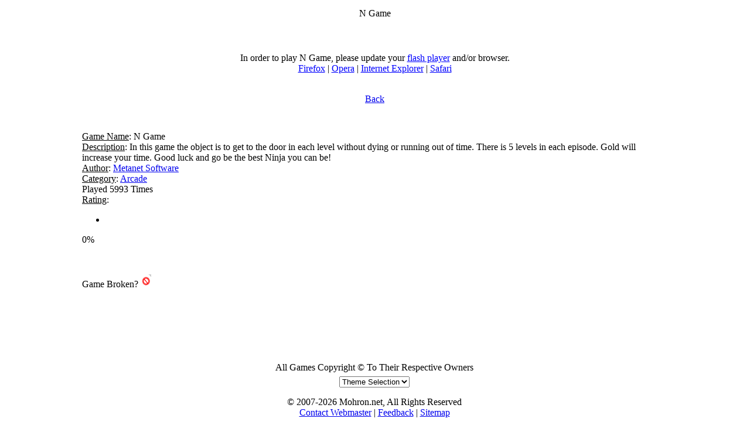

--- FILE ---
content_type: text/html; charset=UTF-8
request_url: http://games.mohron.net/game.php?id=1001
body_size: 2714
content:
<html>
<head>
    <title>Mohron.net Games - N Game</title>
    <meta http-equiv="Content-Type" content="text/html; charset=iso-8859-1">
    <meta name="description" content="Play N Game free online">
    <meta name="keywords" content="N Game, Online, Flash, Action, Arcade, Puzzle, Adventure, Shooting, Sports, Strategy, Game, Games, Fun, Play, Free">
    <meta name="expires" content="never">
    <meta name="language" content="en-us">
    <link href="http://s.mohron.net/favicon.ico" rel="shortcut icon">
    <link href="/style.css" rel="stylesheet" type="text/css">
    <link rel="alternate" type="application/rss+xml" title="Mohron.net Games News" href="news.xml">
</head>
<body>
<table width="100%" border="0" cellspacing="2" cellpadding="2">
    <tr>
        <td width="10%" rowspan="5" valign="middle">
            <script type="text/javascript"><!--
                google_ad_client = "pub-5259113901999668";
                /* Game Vertical */
                google_ad_slot = "9120012163";
                google_ad_width = 120;
                google_ad_height = 600;
                //-->
            </script>
            <script type="text/javascript" src="https://pagead2.googlesyndication.com/pagead/show_ads.js">
            </script>
        </td>
        <td width="80%" class="heading" align="center">N Game</td>
        <td width="10%" rowspan="5">&nbsp;</td>
    </tr>
    <tr>
        <td align="center"><br>
                            <object id="flashcontent" classid="clsid:D27CDB6E-AE6D-11cf-96B8-444553540000"
                        width="600" height="454">
                    <param name="movie" value="games/arcade/ngame.swf">
                    <param name="quality" value="high">
                    <param name="bgcolor" value="#FFFFF">
                                        <!--[if !IE]>-->
                    <object type="application/x-shockwave-flash" data="games/arcade/ngame.swf"
                            width="600" height="454">
                        <param name="movie" value="games/arcade/ngame.swf">
                        <param name="quality" value="high">
                        <param name="bgcolor" value="#FFFFF">
                                                <!--<![endif]-->
                        <p> In order to play N Game, please update your <a
                                    href="http://www.adobe.com/go/getflashplayer/" title="Update Adobe Flash Player"
                                    style="color:#0000FF; text-decoration:underline;">flash player</a> and/or browser.
                            <br>
                            <a href="http://www.mozilla.com/en-US/firefox/" title="Get the Latest version of Firefox"
                               style="color:#0000FF; text-decoration:underline;">Firefox</a> | <a
                                    href="http://www.opera.com/download/" title="Get the Latest version of Opera"
                                    style="color:#0000FF; text-decoration:underline;">Opera</a> | <a
                                    href="http://www.microsoft.com/windows/downloads/ie/getitnow.mspx"
                                    title="Get the Latest version of IE"
                                    style="color:#0000FF; text-decoration:underline;">Internet Explorer</a> | <a
                                    href="http://www.apple.com/safari/download/"
                                    title="Get the Latest version of Safari"
                                    style="color:#0000FF; text-decoration:underline;">Safari</a></p>
                        <!--[if !IE]>-->
                    </object>
                    <!--<![endif]-->
                </object>
                        <br>
            <a href="/" style="text-decoration:underline; font-size:16px;">Back</a></td>
    </tr>
    <tr>
        <td><span class="large"><u>Game Name</u>: </span><span class="normal">N Game</span><br>
                            <span class="large"><u>Description</u>: </span><span class="normal">In this game the object is to get to the door in each level without dying or running out of time. There is 5 levels in each episode. Gold will increase your time. Good luck and go be the best Ninja you can be!</span>
                <br>
                                        <span class="large"><u>Author</u>: </span><span class="normal">
      <a href="http://www.thewayoftheninja.org/">Metanet Software</a>      </span><br>
                        <span class="large"><u>Category</u>: </span><span class="normal"><a
                        href="/#arcade">Arcade</a></span><br>
            <span class="large">Played </span><span class="normal">5993 Times </span><br>
            <span class="large"><u>Rating</u>: </span><br>
            <div id="star">
                <ul id="star0" class="star" onmousedown="star.update(event,this)" onmousemove="star.mouse(event,this)"
                    title="Rate This!">
                    <li id="starCur0" class="curr" title="0" style="width: 82px;"></li>
                </ul>
                <div id="starUser0" class="user">0%</div>
            </div>
            <br style="font-size: 12px;">
        </td>
    </tr>
    <tr>
        <td colspan="3">
            <div>Game Broken? <a href="report.php?id=1001&name=N Game" rel="nofollow"
                                 target="_blank"><img src="/images/broken.gif" alt="Report game non-functional"
                                                      title="Report game non-functional" height="22" width="18"></a>
            </div>
        </td>
    </tr>
    <script type="text/javascript"><!--
        google_ad_client = "pub-5259113901999668";
        /* Game Horizontal */
        google_ad_slot = "9253353906";
        google_ad_width = 728;
        google_ad_height = 90;
        //-->
    </script>
    <script type="text/javascript" src="https://pagead2.googlesyndication.com/pagead/show_ads.js">
    </script>
    <tr>
        <td colspan="3" class="text-1" align="center">All Games Copyright &copy; To Their Respective Owners</td>
    </tr>
    <td colspan="3" align="center"><div id="options">
  <form name="theme" action="http://s.mohron.net/php/settheme.php" method="get">
    <select name="t" onchange="javascript: submit(this);">
      <option value="#" selected="selected">Theme Selection</option>
      <option>------------------</option>
      <option value="blue">Blue (Default)</option>
      <option value="green">Green</option>
      <option value="orange">Orange</option>
      <option value="pink">Pink</option>
      <option value="red">Red</option>
    </select>
  </form>
</div>
<div align="bottom" class="text-2" id="footer"> &copy; 2007-2026 Mohron.net, All Rights Reserved<br>
    <a href="http://www.mohron.net/contact.php" class="footer">Contact Webmaster</a> | <a href="http://forum.mohron.net/forumdisplay.php?fid=9" class="footer">Feedback</a> | <a href="http://www.mohron.net/sitemap.php" class="footer">Sitemap</a> </div>
</td>
    </tr>
</table>
<script type="text/javascript">
    var gaJsHost = (("https:" == document.location.protocol) ? "https://ssl." : "http://www.");
    document.write(unescape("%3Cscript src='" + gaJsHost + "google-analytics.com/ga.js' type='text/javascript'%3E%3C/script%3E"));
</script>
<script type="text/javascript">
    var pageTracker = _gat._getTracker("UA-2407322-5");
    pageTracker._initData();
    pageTracker._trackPageview();
</script>
<script defer src="https://static.cloudflareinsights.com/beacon.min.js/vcd15cbe7772f49c399c6a5babf22c1241717689176015" integrity="sha512-ZpsOmlRQV6y907TI0dKBHq9Md29nnaEIPlkf84rnaERnq6zvWvPUqr2ft8M1aS28oN72PdrCzSjY4U6VaAw1EQ==" data-cf-beacon='{"version":"2024.11.0","token":"262a9ba196464a76afda84c73baee428","r":1,"server_timing":{"name":{"cfCacheStatus":true,"cfEdge":true,"cfExtPri":true,"cfL4":true,"cfOrigin":true,"cfSpeedBrain":true},"location_startswith":null}}' crossorigin="anonymous"></script>
</body>
</html>


--- FILE ---
content_type: text/html; charset=utf-8
request_url: https://www.google.com/recaptcha/api2/aframe
body_size: 267
content:
<!DOCTYPE HTML><html><head><meta http-equiv="content-type" content="text/html; charset=UTF-8"></head><body><script nonce="6uIpkI6q3cNtr6_kLH_PjQ">/** Anti-fraud and anti-abuse applications only. See google.com/recaptcha */ try{var clients={'sodar':'https://pagead2.googlesyndication.com/pagead/sodar?'};window.addEventListener("message",function(a){try{if(a.source===window.parent){var b=JSON.parse(a.data);var c=clients[b['id']];if(c){var d=document.createElement('img');d.src=c+b['params']+'&rc='+(localStorage.getItem("rc::a")?sessionStorage.getItem("rc::b"):"");window.document.body.appendChild(d);sessionStorage.setItem("rc::e",parseInt(sessionStorage.getItem("rc::e")||0)+1);localStorage.setItem("rc::h",'1768980312904');}}}catch(b){}});window.parent.postMessage("_grecaptcha_ready", "*");}catch(b){}</script></body></html>